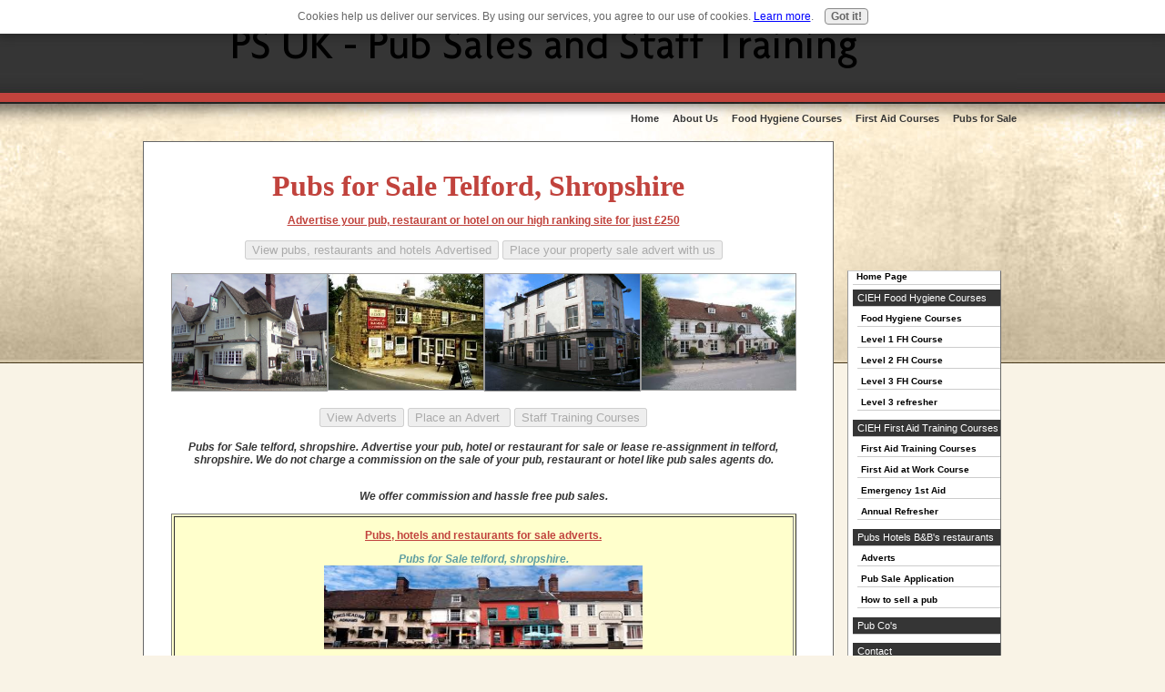

--- FILE ---
content_type: text/html; charset=UTF-8
request_url: https://www.pub-sales-uk.com/pubs-for-sale-telford.html
body_size: 9709
content:
<!DOCTYPE HTML>
<html>
<head><meta http-equiv="content-type" content="text/html; charset=UTF-8"><title>PUBS FOR SALE TELFORD</title><meta name="description" content="pubs for sale telford. Advertise your pub for sale or lease re-assignment in telford and shropshire. We do not charge a commission on the pub sale. Commission free pub sale."><link href="/sd/support-files/style.css" rel="stylesheet" type="text/css"><script src="/sd/support-files/mobile.js"></script>
<script>MOBILE.enabled=true;MOBILE.contentColumnWidth='687px';MOBILE.init();</script>
<!-- start: tool_blocks.sbi_html_head -->
<link rel="canonical" href="https://www.pub-sales-uk.com/pubs-for-sale-telford.html"/>
<link rel="alternate" type="application/rss+xml" title="RSS" href="https://www.pub-sales-uk.com/pubs-for-sale.xml">
<meta property="og:title" content="PUBS FOR SALE TELFORD"/>
<meta property="og:description" content="pubs for sale telford. Advertise your pub for sale or lease re-assignment in telford and shropshire. We do not charge a commission on the pub sale. Commission free pub sale."/>
<meta property="og:type" content="article"/>
<meta property="og:url" content="https://www.pub-sales-uk.com/pubs-for-sale-telford.html"/>
<!-- SD -->
<script>var https_page=0</script>
<script src="/c/gdpr-reviveit.js" charset="utf-8"></script><script src="https://www.pub-sales-uk.com/sd/support-files/gdprcookie.js.pagespeed.jm.LyJeXqoTyT.js" async defer></script><!-- end: tool_blocks.sbi_html_head -->
<!-- start: shared_blocks.69023073#end-of-head -->
<!-- end: shared_blocks.69023073#end-of-head -->
<!--[if IE 8]>
    <script type="text/javascript" src="/sd/support-files/fix.js"></script>
    <![endif]-->
<script>var FIX=FIX||{};MOBILE.doEndOfHead();</script>
<!--[if IE 8]>
    <script type="text/javascript">
        FIX.doEndOfHead();
    </script>
    <![endif]-->
</head>
<body>
<div id="PageWrapper">
<div id="Header">
<div class="Liner">
<!-- start: shared_blocks.69022982#top-of-header -->
<!-- end: shared_blocks.69022982#top-of-header -->
<!-- start: shared_blocks.69022907#bottom-of-header -->
<DIV ALIGN=CENTER>
<div class="ExtraNav">
<ul>
<li>
<a href="https://www.pub-sales-uk.com/">Home</a>
</li>
<li>
<a href="https://www.pub-sales-uk.com/restaurant-management-consultants.html">About Us</a>
</li>
<li>
<a href="https://www.pub-sales-uk.com/food-hygiene-training-courses.html">Food Hygiene Courses</a>
</li>
<li>
<a href="https://www.pub-sales-uk.com/first-aid-training-courses.html ">First Aid Courses</a>
</li>
<li>
<a href="https://www.pub-sales-uk.com/UK-Freehold-and-Leasehold-Pubs-for-sale.html">Pubs for Sale</a>
</li>
</ul>
</div>
</DIV>
<!-- end: shared_blocks.69022907#bottom-of-header -->
</div><!-- end Liner -->
</div><!-- end Header --><script>MOBILE.doAfterHeader();</script>
<div id="ContentWrapper">
<div id="ContentColumn">
<div class="Liner">
<!-- start: shared_blocks.69022851#above-h1 -->
<!-- end: shared_blocks.69022851#above-h1 -->
<h1 style="text-align: center"><span style="font-family: 'palatino linotype', 'book antiqua', palatino, serif;font-size: 24pt;">Pubs for Sale<b>&#xa0;</b><b>Telford,&#xa0;Shropshire ﻿</b></span></h1>
<!-- start: shared_blocks.69023138#below-h1 -->
<p style="text-align: center;"><span style="color: rgb(252, 5, 5);"><b><a href="https://www.pub-sales-uk.com/sell-business.html">Advertise your pub, restaurant or hotel on our high ranking site for just £250</a></b></span></p>
<DIV ALIGN=CENTER>
<TABLE BORDER="0">
<TR>
<TD><FORM METHOD="LINK" ACTION="https://www.pub-sales-uk.com/UK-Freehold-and-Leasehold-Pubs-for-sale.html">
<INPUT TYPE="submit" VALUE="View pubs, restaurants and hotels Advertised">
</FORM></TD>
<TD><FORM METHOD="LINK" ACTION="https://www.pub-sales-uk.com/business-for-sale-in-uk.html">
<INPUT TYPE="submit" VALUE="Place your property sale advert with us">
</FORM></TD>
</TR>
</TABLE>
</DIV>
<div style="overflow-x: auto;">
<table class="columns_block grid_block" border="0" style="width: 100%;"><tr><td class="column_0" style="width: 50%;vertical-align:top;">
<div style="overflow-x: auto;">
<table class="columns_block grid_block" border="0" style="width: 100%;"><tr><td class="column_0" style="width: 50%;vertical-align:top;">
<div class="ImageBlock ImageBlockCenter"><img src="https://www.pub-sales-uk.com/images/x26007_1.jpg.pagespeed.ic.4DTAnx17-W.webp" width="485" height="364" data-pin-media="https://www.pub-sales-uk.com/images/26007_1.jpg" style="width: 485px; height: auto"></div>
</td><td class="column_1" style="width: 50%;vertical-align:top;">
<div class="ImageBlock ImageBlockCenter"><img src="https://www.pub-sales-uk.com/images/xhermit.jpeg.pagespeed.ic.DEkMdmlXuz.webp" width="259" height="194" data-pin-media="https://www.pub-sales-uk.com/images/hermit.jpeg" style="width: 259px; height: auto"></div>
</td></tr></table>
</div>
</td><td class="column_1" style="width: 50%;vertical-align:top;">
<div style="overflow-x: auto;">
<table class="columns_block grid_block" border="0" style="width: 100%;"><tr><td class="column_0" style="width: 50%;vertical-align:top;">
<div class="ImageBlock ImageBlockCenter"><img src="https://www.pub-sales-uk.com/images/xbridge_inn_coway.jpg.pagespeed.ic.b_TEulm48P.webp" width="320" height="240" data-pin-media="https://www.pub-sales-uk.com/images/bridge_inn_coway.jpg" style="width: 320px; height: auto"></div>
</td><td class="column_1" style="width: 50%;vertical-align:top;">
<div class="ImageBlock ImageBlockCenter"><img src="https://www.pub-sales-uk.com/images/xcountry_pub.jpg.pagespeed.ic.aoRd2XQBtR.webp" width="259" height="195" data-pin-media="https://www.pub-sales-uk.com/images/country_pub.jpg" style="width: 259px; height: auto"></div>
</td></tr></table>
</div>
</td></tr></table>
</div>
<!-- end: shared_blocks.69023138#below-h1 -->
<!-- start: shared_blocks.69023034#below-paragraph-1 -->
<!-- end: shared_blocks.69023034#below-paragraph-1 -->
<DIV ALIGN=CENTER>
<TABLE BORDER="0">
<TR>
<TD><FORM METHOD="LINK" ACTION="https://www.pub-sales-uk.com/UK-Freehold-and-Leasehold-Pubs-for-sale.html">
<INPUT TYPE="submit" VALUE="View Adverts">
</FORM></TD>
<TD><FORM METHOD="LINK" ACTION="https://www.pub-sales-uk.com/business-for-sale-in-uk.html">
<INPUT TYPE="submit" VALUE="Place an Advert ">
</FORM></TD>
<TD><FORM METHOD="LINK" ACTION="https://www.pub-sales-uk.com/staff-training-courses.html">
<INPUT TYPE="submit" VALUE="Staff Training Courses">
</FORM></TD>
</TR>
</TABLE>
</DIV>
<DIV ALIGN=CENTER>
<p><b><i> Pubs for Sale telford, shropshire. Advertise your pub, hotel or restaurant for sale or lease re-assignment in telford, shropshire. We do not charge a commission on the sale of your pub, restaurant or hotel like pub sales agents do.</p><br> We offer commission and hassle free pub sales. </i></b> </br>
</p>
<table border="1" table bgcolor=#FFFFCC></DIV>
<tr><td>
<DIV ALIGN=CENTER><p><a href="https://www.pub-sales-uk.com/UK-Freehold-and-Leasehold-Pubs-for-sale.html"> <b>Pubs, hotels and restaurants for sale adverts.</b> </a></p></DIV>
<DIV ALIGN=CENTER><i><b><FONT COLOR=" 5F9EA0">Pubs for Sale telford, shropshire.</FONT></i></b>
<DIV ALIGN=CENTER><a href=" https://www.pub-sales-uk.com/contact-pubs-for-sale.html" target="_blank">
<img src="https://www.pub-sales-uk.com/images/350x92xpubs_wide.jpg.pagespeed.ic.wxfalIxp9r.webp" width="350" height="92" alt="Pub Sales UK" title="Contact one of the Pub Sales UK team"/>
</a></DIV>
<DIV ALIGN=CENTER>
<h2>Advertise your pub with us.<br>Commission Free</br></h2>
<p><b><i>Our aim is to advertise your business for sale or lease re-assignment</b></i> to the 1000’s who visit our web site each month. Each of the adverts we write follows a standard format but we aim to make them personal and relevant to each individual business – this is more attractive to the buyer.</p>
<p>We charge a one off advertising fee payable once <b>you</b> are happy with the advert – <b>Current fee indicated on the right.</b></p>
<p>Agents can charge around £8,000 as their commission on the sale – we do not.</p>
<p><DIV ALIGN=CENTER>
<TABLE BORDER="0">
<TR>
<TD><FORM METHOD="LINK" ACTION="https://www.pub-sales-uk.com/UK-Freehold-and-Leasehold-Pubs-for-sale.html">
<INPUT TYPE="submit" VALUE=">>View our Adverts<<">
</FORM></TD>
<TD><FORM METHOD="LINK" ACTION="https://www.pub-sales-uk.com/business-for-sale-in-uk.html">
<INPUT TYPE="submit" VALUE=">>Place an advert<<">
</FORM></TD>
</TR>
</TABLE>
</DIV></p>
</br>
<DIV ALIGN=CENTER><b>We do not charge a commission on the sale of your business.</b> </DIV>
<p><a href="https://www.pub-sales-uk.com/UK-Freehold-and-Leasehold-Pubs-for-sale.html"> <b>Advertise your pub for sale on our main advert page.</b> </a></p>
<p><a href="https://www.pub-sales-uk.com/contact-pubs-for-sale.html"> Contact one of the Pub Sales UK team to advertise</a></p>
<p>Or if you prefer &#9742; call the number on the right.</p>
<p></DIV>
</td></tr>
</table></p>
<DIV ALIGN=CENTER><i><b><FONT COLOR=" 5F9EA0">
<b><p>“If an agent was genuinely passionate about selling your business, they wouldn’t insist you contract them as sole selling agents!”<p></b>
</FONT></i></b></DIV>
<DIV ALIGN=CENTER><i><b><FONT COLOR=" 5F9EA0">Pubs for Sale telford, shropshire.</FONT></i></b></DIV>
</p>
<DIV ALIGN=CENTER><b>Further pubs for sale information can be found below.</b></DIV>
<div align="left"><p>We are pub sales agents with a difference, <b>we do not charge a commission</b> on the sale of your business and we offer excellent incentives to all buyers saving them both time and more importantly money.</p>
<p>Pub sales agents like <a href="http://www.fleurets.com"> Fleurets</a> <a href="http://www.sidneyphillips.co.uk "> Sydney Phillips</a> <a href="http://www.christie.com "> Christie and Co</a> <a href=" http://www.daltonsbusiness.com"> Daltons</a> and <a href="http://www.guysimmonds.co.uk "> Guy Simmonds</a> all charge a huge fee on the sale of the business (some even ask for up front charges). We do exactly the same as agents i.e. advertise on-line and mail to all our web users, we just don’t charge a commission fee on the pub, restaurant or hotel sale.</p>
<p><i>Pub Sales UK</i> originally started as training consultants for large pub and restaurant companies. We can be contracted to your business for a year at a time to conduct audits. These audits are not just about food hygiene, health and safety etc. They can also be a financial audit for example – <a href=" https://www.pub-sales-uk.com/pub-audits.html "> Pub Audits.</a></div></p>
<p><DIV ALIGN=CENTER><b>Pubs for Sale telford, shropshire.</b></DIV></p>
<p><h4>When buying a pub, restaurant or hotel you should consider :-</h4></p>
<div align="left"><br>Finding the right location is very important; doing research on that location is vital. When we have looked at pubs and restaurants in the past to manage or lease we always research the population in the area (their age, unemployment etc.) we have added this <a href="http://en.wikipedia.org/wiki/Shropshire">Link</a> to help you.</br>
<p>Another tip is to look at the competition in the area. What are they doing? What type of cliental are they aiming to attract? What are you going to do differently to win their customers? Take a look at the Good pub Guide (GPG), enter a 10 mile search from the post code or area you are looking to start your business in to see who you are competing against <a href="http://www.thegoodpubguide.co.uk">(GPG)</a>.</p>
<p>You could then check out how your potential competitors score on the local Environmental Health (EHO) <a href=" http://www.scoresonthedoors.org.uk"> hygiene table.</a> All this information will be needed in your business plan. Even though pubs will struggle to rely on beer sales alone it’s still important to cater for real ale drinkers. A little research on the local <a href="http://www.camra.org.uk/">camra</a> near you website could be very valuable.</p>
<p>We also advise everyone to take a good look at the brewery/pub companies <a href=" https://www.pub-sales-uk.com/codes-of-practice.html">codes of practice</a>. This is a document supplied by the pub landlords which explains how they support their licensees. When you take over a business you will be asked to sign the document, remember to keep it safe in case you have to refer to it during your time with the company.</div></p>
<p><DIV ALIGN=CENTER><h2>Pubs for Sale telford, shropshire.</h2></DIV></p>
<p>Need a business plan? We have spent many years compiling business plans for the businesses we have applied for. Unlike others we make it specific to you and your business. We don’t waffle in our plans, we make it short and to the point, just how local business managers want them – <a href=" https://www.pub-sales-uk.com/pub-business-plan.html"> Pub sales business plan</a>.</p>
<p>As well as advertising hotels, restaurants and Pubs for Sale telford and around the telford area (as well as throughout the UK) we also run fun, professional discounted
<a href="https://www.pub-sales-uk.com/first-aid-courses-telford.html"><b>First Aid Courses in telford </b></a> and <a href="https://www.pub-sales-uk.com/food-hygiene-courses-telford.html"><b>Food Hygiene Courses in telford </b></a>. We either hold our courses in our training centre or at your work place (dependant on numbers).</p>
<DIV ALIGN=CENTER><p><a href="https://www.pub-sales-uk.com/pubs-for-sale-in-shropshire.html"><b> Move to our Pubs for Sale in shropshire page </b></a></p></DIV>
<DIV ALIGN=CENTER><p><a href="https://www.pub-sales-uk.com">Move from our pubs for sale telford page to our <b>Pub sales UK</b> homepage</a></p></DIV>
<div align="right"><p><a href=" https://www.pub-sales-uk.com/pubs-for-sale-telford.html"> top of page </a></p></div>
<p><table border="1" table bgcolor=#FFFFCC></div>
<tr><td>
<DIV ALIGN=CENTER>
<b>Other pubs for sale in and around shropshire are:</b>
</br>
<a href="https://www.pub-sales-uk.com/pubs-for-sale-bridgnorth.html"> pubs for sale bridgnorth </a>
<a href="https://www.pub-sales-uk.com/pubs-for-sale-church-stretton.html"> pubs for sale church stretton </a>
<a href="https://www.pub-sales-uk.com/pubs-for-sale-ellesmere.html"> pubs for sale ellesmere </a>
<a href="https://www.pub-sales-uk.com/pubs-for-sale-ludlow.html"> pubs for sale ludlow </a>
<a href="https://www.pub-sales-uk.com/pubs-for-sale-market-drayton.html"> pubs for sale market drayton </a>
<a href="https://www.pub-sales-uk.com/pubs-for-sale-newport-shropshire.html"> pubs for sale newport,shropshire </a>
<a href="https://www.pub-sales-uk.com/pubs-for-sale-oswestry.html"> pubs for sale oswestry </a>
<a href="https://www.pub-sales-uk.com/pubs-for-sale-shrewsbury.html"> pubs for sale shrewsbury </a>
<a href="https://www.pub-sales-uk.com/pubs-for-sale-telford.html"> pubs for sale telford </a>
<a href="https://www.pub-sales-uk.com/pubs-for-sale-wem.html"> pubs for sale wem </a>
<a href="https://www.pub-sales-uk.com/pubs-for-sale-whitchurch-shropshire.html"> pubs for sale whitchurch,shropshire </a>
</p><DIV ALIGN=CENTER>
</DIV>
</td></tr>
</table></p>
<p><table border="1" table bgcolor=#FFFFCC>
<tr><td>
<DIV ALIGN=CENTER>
<a href="https://www.pub-sales-uk.com/UK-Freehold-and-Leasehold-Pubs-for-sale.html">Pubs for Sale</a> <a href="https://www.pub-sales-uk.com/pubs-for-sale-uk.html"> pubs for sale uk</a> <a href="https://www.pub-sales-uk.com/UK-Freehold-and-Leasehold-Pubs-for-sale.html">Pubs to Let </a> <a href="https://www.pub-sales-uk.com/UK-Freehold-and-Leasehold-Pubs-for-sale.html"> Hotels For Sale</a> <a href="https://www.pub-sales-uk.com/UK-Freehold-and-Leasehold-Pubs-for-sale.html"> Hotels to Let</a> <a href="https://www.pub-sales-uk.com/hotels-for-sale-uk.html">Hotels for Sale UK</a> <a href="https://www.pub-sales-uk.com/UK-Freehold-and-Leasehold-Pubs-for-sale.html"> Restaurants for Sale</a> <a href="https://www.pub-sales-uk.com/UK-Freehold-and-Leasehold-Pubs-for-sale.html"> Restaurants to Let</a> <a href="https://www.pub-sales-uk.com/restaurants-for-sale-uk.html"> Restaurants For Sale Uk </a>
<p><a href="http://www.google.co.uk/">Google</a> <a href="http://uk.yahoo.com/?p=us"> Yahoo</a> <a href="http://www.bing.com/"> Bing</a> <a href="http://www.facebook.com/"> Facebook</a></p>
</DIV>
</td></tr>
</table></p>
<DIV ALIGN=CENTER><p><a href="https://www.pub-sales-uk.com/pubs-for-sale-in-uk.html">Visit our <b>Pubs for sale in UK page.</b> </a></p></DIV>
<p><DIV ALIGN=CENTER><b>Pubs for Sale telford, shropshire</b></DIV></p>
</div>
</td></tr>
</table></p>
<!-- start: shared_blocks.69022986#above-socialize-it -->
<br clear=all>
<div style="float: left; width: 336px">
<script async src="//pagead2.googlesyndication.com/pagead/js/adsbygoogle.js"></script>
<!-- Responsive Ad Unit -->
<style>.adslot_2{width:336px;height:280px}@media (max-width:400px){.adslot_2{width:200px;height:200px}}@media (min-width:500px){.adslot_2{width:300px;height:250px}}@media (min-width:800px){.adslot_2{width:250px;height:250px}}</style>
<ins class="adsbygoogle" style="display:block" data-ad-client="pub-4904902570575601" ; data-ad-format="auto"></ins>
<script>(adsbygoogle=window.adsbygoogle||[]).push({});</script>
</div>
<br clear=all>
</p>
<table border="1" table bgcolor=#E0ECF8></div>
<tr><td>
</p>
<DIV ALIGN=CENTER><a href=" https://www.pub-sales-uk.com/contact-pubs-for-sale.html" target="_blank">
<img src="https://www.pub-sales-uk.com/images/350x92xpubs_wide.jpg.pagespeed.ic.wxfalIxp9r.webp" width="350" height="92" alt="Pub Sales UK" title="Contact one of the Pub Sales UK team"/>
</a></DIV>
<DIV ALIGN=CENTER>
<h2>Advertise your pub with us.<br>Commission Free</br></h2>
<p><b><i>Our aim is to advertise your business for sale or lease re-assignment</b></i> to the 1000’s who visit our web site each month. Each of the adverts we write follows a standard format but we aim to make them personal and relevant to each individual business – this is more attractive to the buyer.</p>
<p>We charge a one off advertising fee payable once <b>you</b> are happy with the advert – <b>Our current advertising fee is £250, we just ask you to contact us when your business has sold so we can remove it.</b></p>
<p>Agents can charge around £8,000 as their commission on the sale – we do not.</p>
</DIV>
<p><DIV ALIGN=CENTER>
<TABLE BORDER="0">
<TR>
<TD><FORM METHOD="LINK" ACTION="https://www.pub-sales-uk.com/UK-Freehold-and-Leasehold-Pubs-for-sale.html">
<INPUT TYPE="submit" VALUE=">>View our Adverts<<">
</FORM></TD>
<TD><FORM METHOD="LINK" ACTION="https://www.pub-sales-uk.com/business-for-sale-in-uk.html">
<INPUT TYPE="submit" VALUE=">>Place an advert<<">
</FORM></TD>
</TR>
</TABLE>
</DIV></p>
</br>
<DIV ALIGN=CENTER><b>We do not charge a commission on the sale of your business.</b>
<p><a href="https://www.pub-sales-uk.com/UK-Freehold-and-Leasehold-Pubs-for-sale.html"> <b>Advertise your pub for sale on our main advert page.</b> </a></p>
<p><a href="https://www.pub-sales-uk.com/contact-pubs-for-sale.html"> Contact one of the Pub Sales UK team to advertise</a></p>
<p>Or if you prefer &#9742; call the number on the right.</p></DIV>
<p></div>
</td></tr>
</table></p>
<!-- end: shared_blocks.69022986#above-socialize-it -->
<!-- start: shared_blocks.69022906#socialize-it -->
<!-- start: tool_blocks.footer -->
<div class="page_footer_container">
<div class="page_footer_content">
<div class="page_footer_liner" style="white-space:pre-line"><div class="page_footer_text"><a href="https://www.pub-sales-uk.com/pub-sales-uk-privacy-policy.html" target="_blank" title="Privacy Policy">Copyright ©2012 - 2013 pub-sales-uk.com
Pubs For Sale, Buying A Pub, Selling A Pub, Leasehold Pubs, Freehold Pubs For Sale,
Pub Training, Pub Auctions, Redundancy Retraining, Personal Licence, Licensed Trade Training,
NCPLH, Food Hygiene Training, First Aid Training, Pubs for Sale UK</a></div><hr class="page_footer_divider_below"></div>
</div><div class="powered_by_sbi_banner">
<p><a href="http://www.sitesell.com/reviveit.html" rel="noopener nofollow" target="_blank"><img src="[data-uri]" border="0" alt="SBI"></a><br><a href="http://www.sitesell.com/reviveit.html" rel="noopener nofollow" target="_blank"><strong>SBI!</strong></a></p>
</div></div>
<!-- end: tool_blocks.footer -->
<!-- end: shared_blocks.69022906#socialize-it -->
<!-- start: shared_blocks.69022979#below-socialize-it -->
<!-- end: shared_blocks.69022979#below-socialize-it -->
</div><!-- end Liner -->
</div><!-- end ContentColumn -->
</div><!-- end ContentWrapper -->
<div id="NavColumn">
<div class="Liner">
<!-- start: shared_blocks.69023139#top-of-nav-column -->
<!-- start: shared_blocks.177642442#RI-Text-Link -->
<script>google_ad_client="pub-4520119733373775";google_ad_slot="2721269263";google_ad_width=120;google_ad_height=90;</script>
<script src="https://pagead2.googlesyndication.com/pagead/show_ads.js"></script><br><br>
<!-- end: shared_blocks.177642442#RI-Text-Link -->
<!-- end: shared_blocks.69023139#top-of-nav-column -->
<!-- start: shared_blocks.69023098#navigation -->
<!-- start: tool_blocks.navbar --><div class="Navigation"><ul><li class=""><a href="/">Home Page</a></li><li><h3>CIEH Food Hygiene Courses</h3><ul><li class=""><a href="/food-hygiene-training-courses.html">Food Hygiene Courses</a></li><li class=""><a href="/level-1-food-hygiene-courses.html">Level 1 FH Course</a></li><li class=""><a href="/level-2-food-hygiene-courses.html">Level 2 FH Course</a></li><li class=""><a href="/level-3-food-hygiene-courses.html">Level 3 FH Course</a></li><li class=""><a href="/level-3-food-hygiene-refresher.html">Level 3 refresher</a></li></ul></li><li><h3>CIEH First Aid Training Courses</h3><ul><li class=""><a href="/first-aid-training-courses.html">First Aid Training Courses</a></li><li class=""><a href="/first-aid-at-work.html">First Aid at Work Course</a></li><li class=""><a href="/emergency-first-aid-at-work-course.html">Emergency 1st Aid</a></li><li class=""><a href="/annual-first-aid-refresher-course.html">Annual Refresher</a></li></ul></li><li><h3>Pubs Hotels B&B's restaurants</h3><ul><li class=""><a href="/UK-Freehold-and-Leasehold-Pubs-for-sale.html">Adverts</a></li><li class=""><a href="/business-for-sale-in-uk.html">Pub Sale Application</a></li><li class=""><a href="/how-to-sell-a-pub.html">How to sell a pub</a></li></ul></li><li><h3>Pub Co's</h3><ul></ul></li><li><h3>Contact</h3><ul><li class=""><a href="/contact-pubs-for-sale.html">Contact us</a></li></ul></li><li><h3>Keeping up to date</h3><ul><li class=""><a href="/pub-magazine.html">On-line Newsletter</a></li><li class=""><a href="/find-my-perfect-pub.html">Find My Perfect Pub</a></li></ul></li><li class=""><a href="/pubs-for-sale-1.html">Tell your story</a></li></ul></div>
<!-- end: tool_blocks.navbar -->
<!-- end: shared_blocks.69023098#navigation -->
<!-- start: shared_blocks.69023141#bottom-of-nav-column -->
<!-- start: tool_blocks.ezine -->
<div class="Ezine">
<form action="/cgi-bin/mailout/mailmgr.cgi" method="post" accept-charset="UTF-8">
<input type="hidden" name="list_id" value="21103568">
<input type="hidden" name="action" value="subscribe">
<table cellspacing="0">
<tr>
<td colspan="2" class="EzineLabel EzineLabelAbove">Enter Your E-mail Address</td></tr>
<tr><td colspan="2" class="EzineInput EzineInputAbove">
<input name="email" type="text" size="12">
</td>
</tr>
<tr>
<td colspan="2" class="EzineLabel EzineLabelAbove">Enter Your First Name (optional)</td></tr>
<tr><td colspan="2" class="EzineInput EzineInputAbove">
<input name="name" type="text" size="12">
</td>
</tr>
<tr>
<td colspan="2" class="EzineDescription">
<small><strong>Then</strong></small><br>
<input type="SUBMIT" value="Subscribe" name="SUBMIT"><br>
<small>Don&#39;t worry &mdash; your e-mail address is totally secure.<br>
I promise to use it <strong>only</strong> to send you PS UK E-Zine.</small>
</td>
</tr>
</table>
</form>
</div><!-- end: tool_blocks.ezine -->
</p>
<div class="ImageBlock ImageBlockCenter"><img src="[data-uri]" data-pin-media="https://www.pub-sales-uk.com/images/contactus.png" style="width: 160px; height: auto"></div>
</p>
<div class="ImageBlock ImageBlockCenter"><img src="https://www.pub-sales-uk.com/images/x26007_1.jpg.pagespeed.ic.4DTAnx17-W.webp" width="485" height="364" data-pin-media="https://www.pub-sales-uk.com/images/26007_1.jpg" style="width: 485px; height: auto"></div>
<p style="text-align: center;"><span style="font-size: 18px;"><a href="https://www.pub-sales-uk.com/UK-Freehold-and-Leasehold-Pubs-for-sale.html">Pubs, Restaurants and Hotels for sale</a></span></p>
<div class="ImageBlock ImageBlockCenter"><img src="https://www.pub-sales-uk.com/images/bate_hall_macclesfield.jpg" width="400" height="538" data-pin-media="https://www.pub-sales-uk.com/images/bate_hall_macclesfield.jpg" style="width: 400px; height: auto"></div>
</p>
<div class="ImageBlock ImageBlockCenter"><img src="https://www.pub-sales-uk.com/images/xchequers_outside.jpg.pagespeed.ic.pfpVRMWshI.webp" width="235" height="270" data-pin-media="https://www.pub-sales-uk.com/images/chequers_outside.jpg" style="width: 235px; height: auto"></div>
</p>
<div class="ImageBlock ImageBlockCenter"><img src="https://www.pub-sales-uk.com/images/xcountry_pub.jpg.pagespeed.ic.aoRd2XQBtR.webp" width="259" height="195" data-pin-media="https://www.pub-sales-uk.com/images/country_pub.jpg" style="width: 259px; height: auto"></div>
</p>
<div class="ImageBlock ImageBlockCenter"><img src="https://www.pub-sales-uk.com/images/xhermit_inn_outside_area.jpg.pagespeed.ic.cAfxKTWSha.webp" width="299" height="448" data-pin-media="https://www.pub-sales-uk.com/images/hermit_inn_outside_area.jpg" style="width: 299px; height: auto"></div>
<!-- end: shared_blocks.69023141#bottom-of-nav-column -->
</div><!-- end Liner -->
</div><!-- end NavColumn -->
<div id="Footer">
<div class="Liner">
<!-- start: shared_blocks.69022908#above-bottom-nav -->
<!-- end: shared_blocks.69022908#above-bottom-nav -->
<!-- start: shared_blocks.69022919#bottom-navigation -->
<!-- end: shared_blocks.69022919#bottom-navigation -->
<!-- start: shared_blocks.69022905#below-bottom-nav -->
<!-- end: shared_blocks.69022905#below-bottom-nav -->
<!-- start: shared_blocks.69022910#footer -->
<!-- end: shared_blocks.69022910#footer -->
</div><!-- end Liner -->
</div><!-- end Footer -->
</div><!-- end PageWrapper -->
<!--[if !IE 8]> -->
<script src="/sd/support-files/fix.js"></script>
<script>FIX.modernize();</script>
<!-- <![endif]-->
<script>FIX.doEndOfBody();MOBILE.doEndOfBody();</script>
<!-- start: tool_blocks.sbi_html_body_end -->
<script>var SS_PARAMS={pinterest_enabled:false,googleplus1_on_page:false,socializeit_onpage:false};</script><style>.g-recaptcha{display:inline-block}.recaptcha_wrapper{text-align:center}</style>
<script>if(typeof recaptcha_callbackings!=="undefined"){SS_PARAMS.recaptcha_callbackings=recaptcha_callbackings||[]};</script><script>(function(d,id){if(d.getElementById(id)){return;}var s=d.createElement('script');s.async=true;s.defer=true;s.src="/ssjs/ldr.js";s.id=id;d.getElementsByTagName('head')[0].appendChild(s);})(document,'_ss_ldr_script');</script><!-- end: tool_blocks.sbi_html_body_end -->
<!-- Generated at 10:53:08 28-Nov-2022 with pixelperfectbusiness-2col v92 -->
</body>
</html>


--- FILE ---
content_type: text/html; charset=utf-8
request_url: https://www.google.com/recaptcha/api2/aframe
body_size: 252
content:
<!DOCTYPE HTML><html><head><meta http-equiv="content-type" content="text/html; charset=UTF-8"></head><body><script nonce="S3H8QkMo5ZGK9Oj7kPknVg">/** Anti-fraud and anti-abuse applications only. See google.com/recaptcha */ try{var clients={'sodar':'https://pagead2.googlesyndication.com/pagead/sodar?'};window.addEventListener("message",function(a){try{if(a.source===window.parent){var b=JSON.parse(a.data);var c=clients[b['id']];if(c){var d=document.createElement('img');d.src=c+b['params']+'&rc='+(localStorage.getItem("rc::a")?sessionStorage.getItem("rc::b"):"");window.document.body.appendChild(d);sessionStorage.setItem("rc::e",parseInt(sessionStorage.getItem("rc::e")||0)+1);localStorage.setItem("rc::h",'1769150370507');}}}catch(b){}});window.parent.postMessage("_grecaptcha_ready", "*");}catch(b){}</script></body></html>